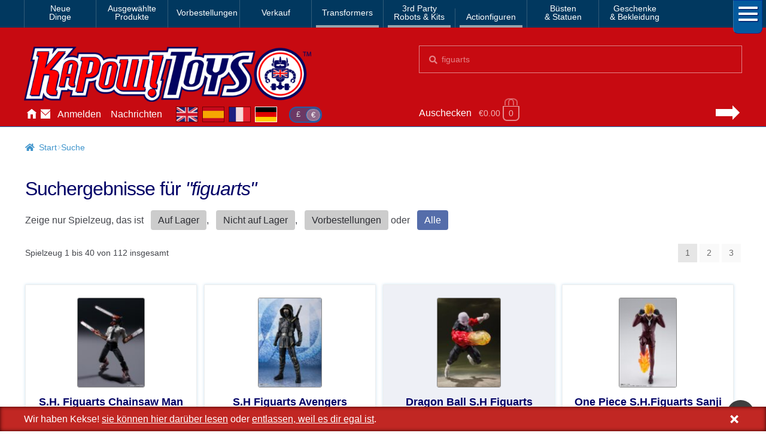

--- FILE ---
content_type: text/html; charset=UTF-8
request_url: https://www.kapowtoys.de/search.html?q=figuarts
body_size: 10573
content:
<!doctype html>
<html lang="de">
<head>
<meta charset="UTF-8">
<meta name="viewport" content="width=device-width, initial-scale=1, maximum-scale=2.0">
<link rel="search" type="application/opensearchdescription+xml" title="Kapow Toys" href="/search.xml" />
<meta name="theme-color" content="#c70a11">
<meta name="theme-color" content="rgb(199,10,17)">
<title>Search &#8211; Kapow Toys</title>
<meta name='robots' content='max-image-preview:large' />
<style id='wp-img-auto-sizes-contain-inline-css'>
img:is([sizes=auto i],[sizes^="auto," i]){contain-intrinsic-size:3000px 1500px}
/*# sourceURL=wp-img-auto-sizes-contain-inline-css */
</style>
<style id='classic-theme-styles-inline-css'>
/*! This file is auto-generated */
.wp-block-button__link{color:#fff;background-color:#32373c;border-radius:9999px;box-shadow:none;text-decoration:none;padding:calc(.667em + 2px) calc(1.333em + 2px);font-size:1.125em}.wp-block-file__button{background:#32373c;color:#fff;text-decoration:none}
/*# sourceURL=/wp-includes/css/classic-themes.min.css */
</style>
<link rel='stylesheet' id='wc-deposits-frontend-css' href='https://www.kapowtoys.de/wp-content/plugins/woocommerce-deposits/build/frontend.css?ver=f48c3' media='all' />
<link rel='stylesheet' id='storefront-style-css' href='https://www.kapowtoys.de/wp-content/themes/storefront/style.css?ver=edd41' media='all' />
<link rel='stylesheet' id='storefront-icons-css' href='https://www.kapowtoys.de/wp-content/themes/storefront/assets/css/base/icons.css?ver=edd41' media='all' />
<link rel='stylesheet' id='storefront-woocommerce-style-css' href='https://www.kapowtoys.de/wp-content/themes/storefront/assets/css/woocommerce/woocommerce.css?ver=edd41' media='all' />
<link rel='stylesheet' id='storefront-woocommerce-deposits-style-css' href='https://www.kapowtoys.de/wp-content/themes/storefront/assets/css/woocommerce/extensions/deposits.css?ver=edd41' media='all' />
<link rel='stylesheet' id='kapow-css' href='https://www.kapowtoys.de/wp-content/themes/kapow/style.min.css?ver=xvw' media='all' />
<script id="woocommerce-google-analytics-integration-gtag-js-after">
/* Google Analytics for WooCommerce (gtag.js) */
					window.dataLayer = window.dataLayer || [];
					function gtag(){dataLayer.push(arguments);}
					// Set up default consent state.
					for ( const mode of [{"analytics_storage":"granted","ad_storage":"denied","ad_user_data":"denied","ad_personalization":"denied","region":["AT","BE","BG","HR","CY","CZ","DK","EE","FI","FR","DE","GR","HU","IS","IE","IT","LV","LI","LT","LU","MT","NL","NO","PL","PT","RO","SK","SI","ES","SE","GB","CH"]}] || [] ) {
						gtag( "consent", "default", { "wait_for_update": 500, ...mode } );
					}
					gtag("js", new Date());
					gtag("set", "developer_id.dOGY3NW", true);
					gtag("config", "G-NHFJH7EFTM", {"track_404":true,"allow_google_signals":false,"logged_in":false,"linker":{"domains":["www.kapowtoys.fr","www.kapowtoys.de","www.kapowtoys.es","www.kapowtoys.co.uk"],"allow_incoming":true},"custom_map":{"dimension1":"logged_in"},"cookie_flags":"SameSite=None;Secure","clientId":"813a36d77ea9741506ba1ee7de53ba4ecf87bcfc","userId":"813a36d77ea9741506ba1ee7de53ba4ecf87bcfc"});
//# sourceURL=woocommerce-google-analytics-integration-gtag-js-after
</script>
<script src="https://www.kapowtoys.de/wp-includes/js/jquery/jquery.min.js?ver=faa97" id="jquery-core-js"></script>
<script src="https://www.kapowtoys.de/wp-content/plugins/woocommerce/assets/js/jquery-blockui/jquery.blockUI.min.js?ver=23802-wc.10.4.3" id="wc-jquery-blockui-js" defer data-wp-strategy="defer"></script>
<script id="wc-add-to-cart-js-extra">
var wc_add_to_cart_params = {"ajax_url":"/wp-admin/admin-ajax.php","wc_ajax_url":"/?wc-ajax=%%endpoint%%","i18n_view_cart":"Warenkorb anzeigen","cart_url":"https://www.kapowtoys.de/cart.html","is_cart":"","cart_redirect_after_add":"yes"};
//# sourceURL=wc-add-to-cart-js-extra
</script>
<script src="https://www.kapowtoys.de/wp-content/plugins/woocommerce/assets/js/frontend/add-to-cart.min.js?ver=8bec1" id="wc-add-to-cart-js" defer data-wp-strategy="defer"></script>
<script src="https://www.kapowtoys.de/wp-content/plugins/woocommerce/assets/js/js-cookie/js.cookie.min.js?ver=ac6a0-wc.10.4.3" id="wc-js-cookie-js" defer data-wp-strategy="defer"></script>
<script id="woocommerce-js-extra">
var woocommerce_params = {"ajax_url":"/wp-admin/admin-ajax.php","wc_ajax_url":"/?wc-ajax=%%endpoint%%","i18n_password_show":"Passwort anzeigen","i18n_password_hide":"Passwort ausblenden"};
//# sourceURL=woocommerce-js-extra
</script>
<script src="https://www.kapowtoys.de/wp-content/plugins/woocommerce/assets/js/frontend/woocommerce.min.js?ver=8bec1" id="woocommerce-js" defer data-wp-strategy="defer"></script>
<script id="wc-cart-fragments-js-extra">
var wc_cart_fragments_params = {"ajax_url":"/wp-admin/admin-ajax.php","wc_ajax_url":"/?wc-ajax=%%endpoint%%","cart_hash_key":"wc_cart_hash_ff8e14bd0b9ed5fe0de5047e374059f6","fragment_name":"wc_fragments_ff8e14bd0b9ed5fe0de5047e374059f6","request_timeout":"5000"};
//# sourceURL=wc-cart-fragments-js-extra
</script>
<script src="https://www.kapowtoys.de/wp-content/plugins/woocommerce/assets/js/frontend/cart-fragments.min.js?ver=8bec1" id="wc-cart-fragments-js" defer data-wp-strategy="defer"></script>
<link rel="alternate" href="https://www.kapowtoys.co.uk/search.html" hreflang="en-GB" />
<link rel="alternate" href="https://www.kapowtoys.co.uk/search.html" hreflang="x-default" />
<link rel="alternate" href="https://www.kapowtoys.fr/search.html" hreflang="fr" />
<link rel="alternate" href="https://www.kapowtoys.es/search.html" hreflang="es" />
<link rel="alternate" href="https://www.kapowtoys.de/search.html" hreflang="de" />
	<noscript><style>.woocommerce-product-gallery{ opacity: 1 !important; }</style></noscript>
	<style id='global-styles-inline-css'>
:root{--wp--preset--aspect-ratio--square: 1;--wp--preset--aspect-ratio--4-3: 4/3;--wp--preset--aspect-ratio--3-4: 3/4;--wp--preset--aspect-ratio--3-2: 3/2;--wp--preset--aspect-ratio--2-3: 2/3;--wp--preset--aspect-ratio--16-9: 16/9;--wp--preset--aspect-ratio--9-16: 9/16;--wp--preset--color--black: #000000;--wp--preset--color--cyan-bluish-gray: #abb8c3;--wp--preset--color--white: #ffffff;--wp--preset--color--pale-pink: #f78da7;--wp--preset--color--vivid-red: #cf2e2e;--wp--preset--color--luminous-vivid-orange: #ff6900;--wp--preset--color--luminous-vivid-amber: #fcb900;--wp--preset--color--light-green-cyan: #7bdcb5;--wp--preset--color--vivid-green-cyan: #00d084;--wp--preset--color--pale-cyan-blue: #8ed1fc;--wp--preset--color--vivid-cyan-blue: #0693e3;--wp--preset--color--vivid-purple: #9b51e0;--wp--preset--gradient--vivid-cyan-blue-to-vivid-purple: linear-gradient(135deg,rgb(6,147,227) 0%,rgb(155,81,224) 100%);--wp--preset--gradient--light-green-cyan-to-vivid-green-cyan: linear-gradient(135deg,rgb(122,220,180) 0%,rgb(0,208,130) 100%);--wp--preset--gradient--luminous-vivid-amber-to-luminous-vivid-orange: linear-gradient(135deg,rgb(252,185,0) 0%,rgb(255,105,0) 100%);--wp--preset--gradient--luminous-vivid-orange-to-vivid-red: linear-gradient(135deg,rgb(255,105,0) 0%,rgb(207,46,46) 100%);--wp--preset--gradient--very-light-gray-to-cyan-bluish-gray: linear-gradient(135deg,rgb(238,238,238) 0%,rgb(169,184,195) 100%);--wp--preset--gradient--cool-to-warm-spectrum: linear-gradient(135deg,rgb(74,234,220) 0%,rgb(151,120,209) 20%,rgb(207,42,186) 40%,rgb(238,44,130) 60%,rgb(251,105,98) 80%,rgb(254,248,76) 100%);--wp--preset--gradient--blush-light-purple: linear-gradient(135deg,rgb(255,206,236) 0%,rgb(152,150,240) 100%);--wp--preset--gradient--blush-bordeaux: linear-gradient(135deg,rgb(254,205,165) 0%,rgb(254,45,45) 50%,rgb(107,0,62) 100%);--wp--preset--gradient--luminous-dusk: linear-gradient(135deg,rgb(255,203,112) 0%,rgb(199,81,192) 50%,rgb(65,88,208) 100%);--wp--preset--gradient--pale-ocean: linear-gradient(135deg,rgb(255,245,203) 0%,rgb(182,227,212) 50%,rgb(51,167,181) 100%);--wp--preset--gradient--electric-grass: linear-gradient(135deg,rgb(202,248,128) 0%,rgb(113,206,126) 100%);--wp--preset--gradient--midnight: linear-gradient(135deg,rgb(2,3,129) 0%,rgb(40,116,252) 100%);--wp--preset--font-size--small: 14px;--wp--preset--font-size--medium: 23px;--wp--preset--font-size--large: 26px;--wp--preset--font-size--x-large: 42px;--wp--preset--font-size--normal: 16px;--wp--preset--font-size--huge: 37px;--wp--preset--spacing--20: 0.44rem;--wp--preset--spacing--30: 0.67rem;--wp--preset--spacing--40: 1rem;--wp--preset--spacing--50: 1.5rem;--wp--preset--spacing--60: 2.25rem;--wp--preset--spacing--70: 3.38rem;--wp--preset--spacing--80: 5.06rem;--wp--preset--shadow--natural: 6px 6px 9px rgba(0, 0, 0, 0.2);--wp--preset--shadow--deep: 12px 12px 50px rgba(0, 0, 0, 0.4);--wp--preset--shadow--sharp: 6px 6px 0px rgba(0, 0, 0, 0.2);--wp--preset--shadow--outlined: 6px 6px 0px -3px rgb(255, 255, 255), 6px 6px rgb(0, 0, 0);--wp--preset--shadow--crisp: 6px 6px 0px rgb(0, 0, 0);}:root :where(.is-layout-flow) > :first-child{margin-block-start: 0;}:root :where(.is-layout-flow) > :last-child{margin-block-end: 0;}:root :where(.is-layout-flow) > *{margin-block-start: 24px;margin-block-end: 0;}:root :where(.is-layout-constrained) > :first-child{margin-block-start: 0;}:root :where(.is-layout-constrained) > :last-child{margin-block-end: 0;}:root :where(.is-layout-constrained) > *{margin-block-start: 24px;margin-block-end: 0;}:root :where(.is-layout-flex){gap: 24px;}:root :where(.is-layout-grid){gap: 24px;}body .is-layout-flex{display: flex;}.is-layout-flex{flex-wrap: wrap;align-items: center;}.is-layout-flex > :is(*, div){margin: 0;}body .is-layout-grid{display: grid;}.is-layout-grid > :is(*, div){margin: 0;}.has-black-color{color: var(--wp--preset--color--black) !important;}.has-cyan-bluish-gray-color{color: var(--wp--preset--color--cyan-bluish-gray) !important;}.has-white-color{color: var(--wp--preset--color--white) !important;}.has-pale-pink-color{color: var(--wp--preset--color--pale-pink) !important;}.has-vivid-red-color{color: var(--wp--preset--color--vivid-red) !important;}.has-luminous-vivid-orange-color{color: var(--wp--preset--color--luminous-vivid-orange) !important;}.has-luminous-vivid-amber-color{color: var(--wp--preset--color--luminous-vivid-amber) !important;}.has-light-green-cyan-color{color: var(--wp--preset--color--light-green-cyan) !important;}.has-vivid-green-cyan-color{color: var(--wp--preset--color--vivid-green-cyan) !important;}.has-pale-cyan-blue-color{color: var(--wp--preset--color--pale-cyan-blue) !important;}.has-vivid-cyan-blue-color{color: var(--wp--preset--color--vivid-cyan-blue) !important;}.has-vivid-purple-color{color: var(--wp--preset--color--vivid-purple) !important;}.has-black-background-color{background-color: var(--wp--preset--color--black) !important;}.has-cyan-bluish-gray-background-color{background-color: var(--wp--preset--color--cyan-bluish-gray) !important;}.has-white-background-color{background-color: var(--wp--preset--color--white) !important;}.has-pale-pink-background-color{background-color: var(--wp--preset--color--pale-pink) !important;}.has-vivid-red-background-color{background-color: var(--wp--preset--color--vivid-red) !important;}.has-luminous-vivid-orange-background-color{background-color: var(--wp--preset--color--luminous-vivid-orange) !important;}.has-luminous-vivid-amber-background-color{background-color: var(--wp--preset--color--luminous-vivid-amber) !important;}.has-light-green-cyan-background-color{background-color: var(--wp--preset--color--light-green-cyan) !important;}.has-vivid-green-cyan-background-color{background-color: var(--wp--preset--color--vivid-green-cyan) !important;}.has-pale-cyan-blue-background-color{background-color: var(--wp--preset--color--pale-cyan-blue) !important;}.has-vivid-cyan-blue-background-color{background-color: var(--wp--preset--color--vivid-cyan-blue) !important;}.has-vivid-purple-background-color{background-color: var(--wp--preset--color--vivid-purple) !important;}.has-black-border-color{border-color: var(--wp--preset--color--black) !important;}.has-cyan-bluish-gray-border-color{border-color: var(--wp--preset--color--cyan-bluish-gray) !important;}.has-white-border-color{border-color: var(--wp--preset--color--white) !important;}.has-pale-pink-border-color{border-color: var(--wp--preset--color--pale-pink) !important;}.has-vivid-red-border-color{border-color: var(--wp--preset--color--vivid-red) !important;}.has-luminous-vivid-orange-border-color{border-color: var(--wp--preset--color--luminous-vivid-orange) !important;}.has-luminous-vivid-amber-border-color{border-color: var(--wp--preset--color--luminous-vivid-amber) !important;}.has-light-green-cyan-border-color{border-color: var(--wp--preset--color--light-green-cyan) !important;}.has-vivid-green-cyan-border-color{border-color: var(--wp--preset--color--vivid-green-cyan) !important;}.has-pale-cyan-blue-border-color{border-color: var(--wp--preset--color--pale-cyan-blue) !important;}.has-vivid-cyan-blue-border-color{border-color: var(--wp--preset--color--vivid-cyan-blue) !important;}.has-vivid-purple-border-color{border-color: var(--wp--preset--color--vivid-purple) !important;}.has-vivid-cyan-blue-to-vivid-purple-gradient-background{background: var(--wp--preset--gradient--vivid-cyan-blue-to-vivid-purple) !important;}.has-light-green-cyan-to-vivid-green-cyan-gradient-background{background: var(--wp--preset--gradient--light-green-cyan-to-vivid-green-cyan) !important;}.has-luminous-vivid-amber-to-luminous-vivid-orange-gradient-background{background: var(--wp--preset--gradient--luminous-vivid-amber-to-luminous-vivid-orange) !important;}.has-luminous-vivid-orange-to-vivid-red-gradient-background{background: var(--wp--preset--gradient--luminous-vivid-orange-to-vivid-red) !important;}.has-very-light-gray-to-cyan-bluish-gray-gradient-background{background: var(--wp--preset--gradient--very-light-gray-to-cyan-bluish-gray) !important;}.has-cool-to-warm-spectrum-gradient-background{background: var(--wp--preset--gradient--cool-to-warm-spectrum) !important;}.has-blush-light-purple-gradient-background{background: var(--wp--preset--gradient--blush-light-purple) !important;}.has-blush-bordeaux-gradient-background{background: var(--wp--preset--gradient--blush-bordeaux) !important;}.has-luminous-dusk-gradient-background{background: var(--wp--preset--gradient--luminous-dusk) !important;}.has-pale-ocean-gradient-background{background: var(--wp--preset--gradient--pale-ocean) !important;}.has-electric-grass-gradient-background{background: var(--wp--preset--gradient--electric-grass) !important;}.has-midnight-gradient-background{background: var(--wp--preset--gradient--midnight) !important;}.has-small-font-size{font-size: var(--wp--preset--font-size--small) !important;}.has-medium-font-size{font-size: var(--wp--preset--font-size--medium) !important;}.has-large-font-size{font-size: var(--wp--preset--font-size--large) !important;}.has-x-large-font-size{font-size: var(--wp--preset--font-size--x-large) !important;}
/*# sourceURL=global-styles-inline-css */
</style>
</head>
<body class="wp-singular page-template page-template-page-search page-template-page-search-php page page-id-6 wp-embed-responsive wp-theme-storefront wp-child-theme-kapow theme-storefront multiple-domain-www-kapowtoys-de woocommerce-no-js storefront-full-width-content storefront-secondary-navigation storefront-align-wide right-sidebar woocommerce-active">

<div id="page" class="hfeed site">
	
		<nav class="category-navigation" role="navigation" aria-label="Secondary Navigation">

			<ul class="menu">
			<li class="">
				<a class="" href="/category/new-arrival.html">Neue<br/>Dinge</a>
			</li><li class="">
				<a class="" href="/category/featured-homepage-products.html">Ausgewählte<br/>Produkte</a>
			</li><li class="single">
				<a class="single" href="/category/preorders.html">Vorbestellungen</a>
			</li><li class="single">
				<a class="single" href="/category/sale.html">Verkauf</a>
			</li><li class="single children 1467">
				<a class="single children 1467" href="/category/transformers.html">Transformers</a>
			</li><li class="children 796">
				<a class="children 796" href="/category/3rd-party-transformers.html">3rd Party<br/>Robots & Kits</a>
			</li><li class="children 799">
				<a class="children 799" href="/category/bandai-japan.html">Actionfiguren</a>
			</li><li class="">
				<a class="" href="/category/busts-statues.html">Büsten<br/>& Statuen</a>
			</li><li class="">
				<a class="" href="/category/gifts-apparel.html">Geschenke<br/>& Bekleidung</a>
			</li>
				<li class="hamburger">
					<span></span>
					<span></span>
					<span></span>
				</li>
			</ul>
			<div class="all-category"></div>
		</nav><!-- #site-navigation -->
	<header id="masthead" class="site-header" role="banner" style="">
		<div class="container">
			<div class="logo">
				<a href="/"><img src="/static/img/kapow-logo.png" alt="Kapow Toys!" width="600px" height="116px"></a>
			</div>
		<div class="site-search">
		<div class="widget woocommerce widget_product_search" itemscope itemtype="http://schema.org/WebSite">
			<link itemprop="url" href="https://www.kapowtoys.de/"/>
			<form itemprop="potentialAction" itemscope itemtype="http://schema.org/SearchAction"
				role="search" method="get" class="woocommerce-product-search" action="/search.html" autocomplete="off" >
				<meta itemprop="target" content="https://www.kapowtoys.de/search.html?q={q}"/>
				<label class="screen-reader-text" for="product-search-field">Suchen nach:</label>
				<input itemprop="query-input" type="search" id="product-search-field" class="search-field" placeholder="Produktsuche&hellip;" value="figuarts" name="q" />
				<button type="submit" value="Search">Suche</button>
				<!-- <input type="hidden" name="post_type" value="product" /> -->
			</form>
		</div>
	</div><div class="localisation"><ul id="menu-main" class="menu">
			<li>
				<a class="" href="https://www.kapowtoys.de/" title="Home">Hause</a>
			</li>
			<li>
				<a class="contact" href="https://www.kapowtoys.de/contact.html" title="Contact">Kontaktieren Sie uns</a>
			</li>
			<li>
				<a class="" href="https://www.kapowtoys.de/my-account.html" title="Account">Anmelden</a>
			</li>
			<li>
				<a class="" href="https://www.kapowtoys.de/news.html" title="News">Nachrichten</a>
			</li></ul><div class="switcher">
		<ul class="currency">
			<li><a href="/wp-json/kapow/v1/switch/currency/GBP">£</a></li><li class="current">€</li>
		</ul>
		<div class="language">
			<a class="en" href="https://www.kapowtoys.co.uk#__URL__"><span>en</span></a><a class="es" href="https://www.kapowtoys.es#__URL__"><span>es</span></a><a class="fr" href="https://www.kapowtoys.fr#__URL__"><span>fr</span></a><a class="de current" href="https://www.kapowtoys.de#__URL__"><span>de</span></a>
		</div>
	</div></div>	<ul id="site-header-cart" class="site-header-cart menu">
		<li class="">
			<a class="cart-link" href="https://www.kapowtoys.de/cart.html" title="Deinen Warenkorb anzeigen">
		<span class="c">Auschecken</span>
		<span class="cart-contents" id="mini-cart-count">
			<span class="count" style="opacity:.1">€0.00 <span class="b">0 Artikel</span></span>
		</span>
		<span class="arrow"></span></a>		</li>
		<li>
			<div class="widget woocommerce widget_shopping_cart"><div class="widget_shopping_cart_content"></div></div>		</li>
	</ul>
				</div>
			</header><!-- #masthead -->

	


	<div class="storefront-breadcrumb"><div class="col-full"><nav class="woocommerce-breadcrumb" aria-label="Brotkrümelnavigation"><a href="https://www.kapowtoys.de">Start</a><span class="breadcrumb-separator"> / </span>Suche</nav></div></div>
	<div id="content" class="site-content" tabindex="-1">
		<div class="col-full">

		<div class="woocommerce"></div>
	<div id="primary" class="content-area">
		<main id="main" class="site-main" role="main">

							<article class="page type-page status-publish hentry">
					<header class="entry-header">
						<h1 class="entry-title">Suchergebnisse für <i>"figuarts"</i></h1>
						
								<p>Zeige nur Spielzeug, das ist
									<a class="stock-type" id="inStock" href="/search.html?q=figuarts&stock=inStock">Auf Lager</a>,
									<a class="stock-type" id="outOfStock" href="search.html?q=figuarts&stock=outOfStock">Nicht auf Lager</a>,
									<a class="stock-type" id="preOrder" href="search.html?q=figuarts&stock=preOrder">Vorbestellungen</a>
									oder
									<a class="stock-type current" id="all" href="?q=figuarts">Alle</a>
								</p>					</header><!-- .entry-header -->
					<div class="entry-content">
						<!-- <p><small>112 results in 9 milliseconds then rendered/transferred in 0.17 seconds.</small></p> -->
				<div class="storefront-sorting">
					<div class="woocommerce-notices-wrapper"></div>
					<p class="woocommerce-result-count">
						Spielzeug 1 bis 40 von 112 insgesamt</p>
						<nav class="woocommerce-pagination">
							<ul class="page-numbers"><li><a class="page-numbers current" href="/search.html?q=figuarts&stock=&bladzijde=0">1</a></li>
<li><a class="page-numbers" href="/search.html?q=figuarts&stock=&bladzijde=1">2</a></li>
<li><a class="page-numbers" href="/search.html?q=figuarts&stock=&bladzijde=2">3</a></li>

					</ul>
				</nav>
			</div>
<ul class="products columns-4">
				<li class="product">
				<!-- 6.8029637 -->
				<a href="/product/s-h-figuarts-chainsaw-man.html"
					class="">
					
					<img data-src="https://www.kapowtoys.co.uk/uploads/2022/11/chain2-112x150.jpg" alt="S.H. Figuarts Chainsaw Man"/>
					<h2>S.H. Figuarts Chainsaw Man</h2>
					
					<span class="price">
						<ins>60.52 €</ins>
					</span>
				</a>
				<a href="/product/s-h-figuarts-chainsaw-man.html"
					class="button outofstock add_to_cart_button ajax_add_to_cart"
					data-quantity="1"
					data-product_id="71137"
					data-product_sku=""
					aria-label="S.H. Figuarts Chainsaw Man"
					rel="nofollow">
					AUSVERKAUFT

				</a>
				</li>
				<li class="product">
				<!-- 6.5861325 -->
				<a href="/product/s-h-figuarts-avengers-endgame-ronin.html"
					class="">
					
					<img data-src="https://www.kapowtoys.co.uk/uploads/2019/12/s-l1600_95_-107x150.jpg" alt="S.H Figuarts Avengers Endgame Ronin"/>
					<h2>S.H Figuarts Avengers Endgame Ronin</h2>
					
					<span class="price">
						<ins>78.74 €</ins>
					</span>
				</a>
				<a href="/product/s-h-figuarts-avengers-endgame-ronin.html"
					class="button instock add_to_cart_button ajax_add_to_cart"
					data-quantity="1"
					data-product_id="22903"
					data-product_sku=""
					aria-label="S.H Figuarts Avengers Endgame Ronin"
					rel="nofollow">
					IN DEN WARENKORB

				</a>
				</li>
				<li class="product">
				<!-- 6.5404882 -->
				<a href="/product/dragon-ball-s-h-figuarts-jiren-action-figure.html"
					class="">
					
					<img data-src="https://www.kapowtoys.co.uk/uploads/2019/07/sh-figuarts-jiren-3-106x150.jpg" alt="Dragon Ball S.H Figuarts Jiren Action Figure"/>
					<h2>Dragon Ball S.H Figuarts Jiren Action Figure</h2>
					
					<span class="price">
						<ins>84.8 €</ins>
					</span>
				</a>
				<a href="/product/dragon-ball-s-h-figuarts-jiren-action-figure.html"
					class="button outofstock add_to_cart_button ajax_add_to_cart"
					data-quantity="1"
					data-product_id="21429"
					data-product_sku=""
					aria-label="Dragon Ball S.H Figuarts Jiren Action Figure"
					rel="nofollow">
					AUSVERKAUFT

				</a>
				</li>
				<li class="product">
				<!-- 6.344552 -->
				<a href="/product/88155.html"
					class="">
					
					<img data-src="https://www.kapowtoys.co.uk/uploads/2023/03/S.H.Figuarts-One-Piece-Sanji-Ride-5-97x150.jpeg" alt="One Piece S.H.Figuarts Sanji Ride SHF Action Figure"/>
					<h2>One Piece S.H.Figuarts Sanji Ride SHF Action Figure</h2>
					
					<span class="price">
						<ins>72.68 €</ins>
					</span>
				</a>
				<a href="/product/88155.html"
					class="button outofstock add_to_cart_button ajax_add_to_cart"
					data-quantity="1"
					data-product_id="88155"
					data-product_sku=""
					aria-label="One Piece S.H.Figuarts Sanji Ride SHF Action Figure"
					rel="nofollow">
					AUSVERKAUFT

				</a>
				</li>
				<li class="product">
				<!-- 6.2106457 -->
				<a href="/product/dragonball-s-h-figuarts-lunch-action-figure-2.html"
					class="">
					
					<img data-src="https://www.kapowtoys.co.uk/uploads/2021/02/launh3-106x150.jpg" alt="Dragonball S.H. Figuarts Lunch Action Figure"/>
					<h2>Dragonball S.H. Figuarts Lunch Action Figure</h2>
					
				<span class="price">
					<del>78.69 €</del>
					<ins>72.64 €</ins>
				</span>
				</a>
				<a href="/product/dragonball-s-h-figuarts-lunch-action-figure-2.html"
					class="button outofstock add_to_cart_button ajax_add_to_cart"
					data-quantity="1"
					data-product_id="259628"
					data-product_sku=""
					aria-label="Dragonball S.H. Figuarts Lunch Action Figure"
					rel="nofollow">
					AUSVERKAUFT

				</a>
				</li>
				<li class="product">
				<!-- 6.1999345 -->
				<a href="/product/s-h-figuarts-digimon-angewomon.html"
					class="">
					
					<img data-src="https://www.kapowtoys.co.uk/uploads/2022/10/digi1-150x150.jpeg" alt="S.H. Figuarts Digimon Angewomon"/>
					<h2>S.H. Figuarts Digimon Angewomon</h2>
					
					<span class="price">
						<ins>96.87 €</ins>
					</span>
				</a>
				<a href="/product/s-h-figuarts-digimon-angewomon.html"
					class="button preOrder add_to_cart_button ajax_add_to_cart"
					data-quantity="1"
					data-product_id="66379"
					data-product_sku=""
					aria-label="S.H. Figuarts Digimon Angewomon"
					rel="nofollow">
					VORBESTELLUNGEN

				</a>
				</li>
				<li class="product">
				<!-- 6.1914515 -->
				<a href="/product/s-h-figuarts-one-piece-luffy-romance-dawn.html"
					class="">
					
					<img data-src="https://www.kapowtoys.co.uk/uploads/2024/03/SHF-One-Piece-Luffy-Romance-Dawn-1-112x150.jpg" alt="S.H. Figuarts One Piece Luffy ( Romance Dawn )"/>
					<h2>S.H. Figuarts One Piece Luffy ( Romance Dawn )</h2>
					
					<span class="price">
						<ins>48.45 €</ins>
					</span>
				</a>
				<a href="/product/s-h-figuarts-one-piece-luffy-romance-dawn.html"
					class="button outofstock add_to_cart_button ajax_add_to_cart"
					data-quantity="1"
					data-product_id="150741"
					data-product_sku=""
					aria-label="S.H. Figuarts One Piece Luffy ( Romance Dawn )"
					rel="nofollow">
					AUSVERKAUFT

				</a>
				</li>
				<li class="product">
				<!-- 6.1600137 -->
				<a href="/product/avengers-s-h-figuarts-action-figure-hulk-avengers-assemble-edition-20-cm.html"
					class="">
					
					<img data-src="https://www.kapowtoys.co.uk/uploads/2020/12/shhulk1-107x150.jpg" alt="Avengers S.H. Figuarts Action Figure Hulk (Avengers Assemble Edition)"/>
					<h2>Avengers S.H. Figuarts Action Figure Hulk (Avengers Assemble Edition)</h2>
					
					<span class="price">
						<ins>121.15 €</ins>
					</span>
				</a>
				<a href="/product/avengers-s-h-figuarts-action-figure-hulk-avengers-assemble-edition-20-cm.html"
					class="button outofstock add_to_cart_button ajax_add_to_cart"
					data-quantity="1"
					data-product_id="27042"
					data-product_sku=""
					aria-label="Avengers S.H. Figuarts Action Figure Hulk (Avengers Assemble Edition)"
					rel="nofollow">
					AUSVERKAUFT

				</a>
				</li>
				<li class="product">
				<!-- 6.1600137 -->
				<a href="/product/sailor-moon-s-h-figuarts-pretty-guardian-sailor-moon-eternal.html"
					class="">
					
					<img data-src="https://www.kapowtoys.co.uk/uploads/2022/10/eternals4-106x150.jpeg" alt="Sailor Moon S.H Figuarts Pretty Guardian Sailor Moon Eternal"/>
					<h2>Sailor Moon S.H Figuarts Pretty Guardian Sailor Moon Eternal</h2>
					
					<span class="price">
						<ins>54.46 €</ins>
					</span>
				</a>
				<a href="/product/sailor-moon-s-h-figuarts-pretty-guardian-sailor-moon-eternal.html"
					class="button outofstock add_to_cart_button ajax_add_to_cart"
					data-quantity="1"
					data-product_id="63499"
					data-product_sku=""
					aria-label="Sailor Moon S.H Figuarts Pretty Guardian Sailor Moon Eternal"
					rel="nofollow">
					AUSVERKAUFT

				</a>
				</li>
				<li class="product">
				<!-- 6.1600137 -->
				<a href="/product/s-h-figuarts-thor-love-and-thunder-thor-action-figure.html"
					class="">
					
					<img data-src="https://www.kapowtoys.co.uk/uploads/2022/02/shlovethor4-112x150.jpeg" alt="S.H. Figuarts Thor Love and Thunder Thor Action Figure"/>
					<h2>S.H. Figuarts Thor Love and Thunder Thor Action Figure</h2>
					
					<span class="price">
						<ins>76.27 €</ins>
					</span>
				</a>
				<a href="/product/s-h-figuarts-thor-love-and-thunder-thor-action-figure.html"
					class="button instock add_to_cart_button ajax_add_to_cart"
					data-quantity="1"
					data-product_id="31408"
					data-product_sku=""
					aria-label="S.H. Figuarts Thor Love and Thunder Thor Action Figure"
					rel="nofollow">
					IN DEN WARENKORB

				</a>
				</li>
				<li class="product">
				<!-- 6.1600137 -->
				<a href="/product/dragon-ball-z-s-h-figuarts-android-18-shf-action-figure.html"
					class="">
					
					<img data-src="https://www.kapowtoys.co.uk/uploads/2023/03/S.H.Figuarts-Android-18-2-150x150.jpeg" alt="Dragon Ball Z S.H.Figuarts Android 19 SHF Action Figure"/>
					<h2>Dragon Ball Z S.H.Figuarts Android 19 SHF Action Figure</h2>
					
					<span class="price">
						<ins>66.58 €</ins>
					</span>
				</a>
				<a href="/product/dragon-ball-z-s-h-figuarts-android-18-shf-action-figure.html"
					class="button outofstock add_to_cart_button ajax_add_to_cart"
					data-quantity="1"
					data-product_id="91935"
					data-product_sku=""
					aria-label="Dragon Ball Z S.H.Figuarts Android 19 SHF Action Figure"
					rel="nofollow">
					AUSVERKAUFT

				</a>
				</li>
				<li class="product">
				<!-- 6.1600137 -->
				<a href="/product/the-suicide-squad-harley-quinn-s-h-figuarts-action-figure.html"
					class="">
					
					<img data-src="https://www.kapowtoys.co.uk/uploads/2021/06/shharley3-107x150.jpeg" alt="The Suicide Squad Harley Quinn S.H Figuarts Action Figure"/>
					<h2>The Suicide Squad Harley Quinn S.H Figuarts Action Figure</h2>
					
					<span class="price">
						<ins>59.31 €</ins>
					</span>
				</a>
				<a href="/product/the-suicide-squad-harley-quinn-s-h-figuarts-action-figure.html"
					class="button outofstock add_to_cart_button ajax_add_to_cart"
					data-quantity="1"
					data-product_id="28911"
					data-product_sku=""
					aria-label="The Suicide Squad Harley Quinn S.H Figuarts Action Figure"
					rel="nofollow">
					AUSVERKAUFT

				</a>
				</li>
				<li class="product">
				<!-- 6.0940847 -->
				<a href="/product/dragon-ball-s-h-figuarts-super-saiyan-goku.html"
					class="">
					
					<img data-src="https://www.kapowtoys.co.uk/uploads/2019/02/super-saiyan-goku-1-106x150.jpg" alt="Dragon Ball S.H. Figuarts Super Saiyan Goku"/>
					<h2>Dragon Ball S.H. Figuarts Super Saiyan Goku</h2>
					
					<span class="price">
						<ins>42.39 €</ins>
					</span>
				</a>
				<a href="/product/dragon-ball-s-h-figuarts-super-saiyan-goku.html"
					class="button outofstock add_to_cart_button ajax_add_to_cart"
					data-quantity="1"
					data-product_id="19686"
					data-product_sku=""
					aria-label="Dragon Ball S.H. Figuarts Super Saiyan Goku"
					rel="nofollow">
					AUSVERKAUFT

				</a>
				</li>
				<li class="product">
				<!-- 6.0940847 -->
				<a href="/product/dragonball-z-s-h-figuarts-raditz-action-figure.html"
					class="">
					
					<img data-src="https://www.kapowtoys.co.uk/uploads/2020/10/raditz-2-106x150.jpg" alt="Dragonball Z S.H. Figuarts Raditz Action Figure"/>
					<h2>Dragonball Z S.H. Figuarts Raditz Action Figure</h2>
					
					<span class="price">
						<ins>96.87 €</ins>
					</span>
				</a>
				<a href="/product/dragonball-z-s-h-figuarts-raditz-action-figure.html"
					class="button outofstock add_to_cart_button ajax_add_to_cart"
					data-quantity="1"
					data-product_id="26551"
					data-product_sku=""
					aria-label="Dragonball Z S.H. Figuarts Raditz Action Figure"
					rel="nofollow">
					AUSVERKAUFT

				</a>
				</li>
				<li class="product">
				<!-- 6.0225806 -->
				<a href="/product/bleach-s-h-figuarts-renji-abarai-shf-action-figure.html"
					class="">
					
					<img data-src="https://www.kapowtoys.co.uk/uploads/2023/03/S.H.Figuarts-BLEACH-RENJI-ABARAI-7-97x150.jpeg" alt="Bleach S.H.Figuarts Renji Abarai SHF Action Figure"/>
					<h2>Bleach S.H.Figuarts Renji Abarai SHF Action Figure</h2>
					
					<span class="price">
						<ins>72.64 €</ins>
					</span>
				</a>
				<a href="/product/bleach-s-h-figuarts-renji-abarai-shf-action-figure.html"
					class="button instock add_to_cart_button ajax_add_to_cart"
					data-quantity="1"
					data-product_id="88121"
					data-product_sku=""
					aria-label="Bleach S.H.Figuarts Renji Abarai SHF Action Figure"
					rel="nofollow">
					IN DEN WARENKORB

				</a>
				</li>
				<li class="product">
				<!-- 6.0113335 -->
				<a href="/product/one-piece-s-h-figuarts-monkey-d-luffy-shf-action-figure.html"
					class="">
					
					<img data-src="https://www.kapowtoys.co.uk/uploads/2023/03/S.H.Figuarts-One-Piece-D-Luffy-6-1-101x150.jpeg" alt="One Piece S.H.Figuarts Monkey D.Luffy SHF Action Figure"/>
					<h2>One Piece S.H.Figuarts Monkey D.Luffy SHF Action Figure</h2>
					
					<span class="price">
						<ins>39.92 €</ins>
					</span>
				</a>
				<a href="/product/one-piece-s-h-figuarts-monkey-d-luffy-shf-action-figure.html"
					class="button preOrder add_to_cart_button ajax_add_to_cart"
					data-quantity="1"
					data-product_id="88137"
					data-product_sku=""
					aria-label="One Piece S.H.Figuarts Monkey D.Luffy SHF Action Figure"
					rel="nofollow">
					VORBESTELLUNGEN

				</a>
				</li>
				<li class="product">
				<!-- 6.0113335 -->
				<a href="/product/s-h-figuarts-dragon-ball-gt-pan-and-gill.html"
					class="">
					
					<img data-src="https://www.kapowtoys.co.uk/uploads/2024/05/S.H.Figuarts-Dragonball-GT-Pan-and-Gill-1-120x150.jpg" alt="S.H. Figuarts Dragon Ball GT Pan and Gill"/>
					<h2>S.H. Figuarts Dragon Ball GT Pan and Gill</h2>
					
					<span class="price">
						<ins>56.88 €</ins>
					</span>
				</a>
				<a href="/product/s-h-figuarts-dragon-ball-gt-pan-and-gill.html"
					class="button preOrder add_to_cart_button ajax_add_to_cart"
					data-quantity="1"
					data-product_id="162981"
					data-product_sku=""
					aria-label="S.H. Figuarts Dragon Ball GT Pan and Gill"
					rel="nofollow">
					VORBESTELLUNGEN

				</a>
				</li>
				<li class="product">
				<!-- 6.0113335 -->
				<a href="/product/s-h-figuarts-tech-on-iron-man-action-figure.html"
					class="">
					
					<img data-src="https://www.kapowtoys.co.uk/uploads/2021/07/techim2-100x150.jpeg" alt="S.H. Figuarts Tech On Iron Man Action Figure"/>
					<h2>S.H. Figuarts Tech On Iron Man Action Figure</h2>
					
					<span class="price">
						<ins>78.69 €</ins>
					</span>
				</a>
				<a href="/product/s-h-figuarts-tech-on-iron-man-action-figure.html"
					class="button outofstock add_to_cart_button ajax_add_to_cart"
					data-quantity="1"
					data-product_id="29311"
					data-product_sku=""
					aria-label="S.H. Figuarts Tech On Iron Man Action Figure"
					rel="nofollow">
					AUSVERKAUFT

				</a>
				</li>
				<li class="product">
				<!-- 5.9859066 -->
				<a href="/product/dragon-ball-s-h-figuarts-bulma-beginning-of-a-great-adventure.html"
					class="">
					
					<img data-src="https://www.kapowtoys.co.uk/uploads/2019/06/bulma-great-adventure-1-106x150.jpg" alt="Dragon Ball S.H Figuarts Bulma Beginning Of A Great Adventure"/>
					<h2>Dragon Ball S.H Figuarts Bulma Beginning Of A Great Adventure</h2>
					
					<span class="price">
						<ins>78.69 €</ins>
					</span>
				</a>
				<a href="/product/dragon-ball-s-h-figuarts-bulma-beginning-of-a-great-adventure.html"
					class="button outofstock add_to_cart_button ajax_add_to_cart"
					data-quantity="1"
					data-product_id="20964"
					data-product_sku=""
					aria-label="Dragon Ball S.H Figuarts Bulma Beginning Of A Great Adventure"
					rel="nofollow">
					AUSVERKAUFT

				</a>
				</li>
				<li class="product">
				<!-- 5.9859066 -->
				<a href="/product/dragon-ball-s-h-figuarts-dragon-ball-z-ginyu-action-figure.html"
					class="">
					
					<img data-src="https://www.kapowtoys.co.uk/uploads/2020/01/sh-ginyu-1-106x150.jpg" alt="Dragon Ball S.H. Figuarts Dragon Ball Z Ginyu Action Figure"/>
					<h2>Dragon Ball S.H. Figuarts Dragon Ball Z Ginyu Action Figure</h2>
					
					<span class="price">
						<ins>78.74 €</ins>
					</span>
				</a>
				<a href="/product/dragon-ball-s-h-figuarts-dragon-ball-z-ginyu-action-figure.html"
					class="button outofstock add_to_cart_button ajax_add_to_cart"
					data-quantity="1"
					data-product_id="23239"
					data-product_sku=""
					aria-label="Dragon Ball S.H. Figuarts Dragon Ball Z Ginyu Action Figure"
					rel="nofollow">
					AUSVERKAUFT

				</a>
				</li>
				<li class="product">
				<!-- 5.9859066 -->
				<a href="/product/one-piece-s-h-figuarts-monkey-d-luffy-shf-raid-on-onigashima-reissue.html"
					class="">
					
					<img data-src="https://www.kapowtoys.co.uk/uploads/2023/03/S.H.Figuarts-One-Piece-D-Luffy-6-1-101x150.jpeg" alt="One Piece S.H.Figuarts Monkey D.Luffy SHF Raid on Onigashima ( Reissue )"/>
					<h2>One Piece S.H.Figuarts Monkey D.Luffy SHF Raid on Onigashima ( Reissue )</h2>
					
					<span class="price">
						<ins>39.92 €</ins>
					</span>
				</a>
				<a href="/product/one-piece-s-h-figuarts-monkey-d-luffy-shf-raid-on-onigashima-reissue.html"
					class="button instock add_to_cart_button ajax_add_to_cart"
					data-quantity="1"
					data-product_id="226888"
					data-product_sku=""
					aria-label="One Piece S.H.Figuarts Monkey D.Luffy SHF Raid on Onigashima ( Reissue )"
					rel="nofollow">
					IN DEN WARENKORB

				</a>
				</li>
				<li class="product">
				<!-- 5.916078 -->
				<a href="/product/bandai-s-h-figuarts-kefla-dragon-ball-action-figure.html"
					class="">
					
					<img data-src="https://www.kapowtoys.co.uk/uploads/2021/09/kefla1-150x150.jpeg" alt="Bandai S.H Figuarts Kefla Dragon Ball Action Figure"/>
					<h2>Bandai S.H Figuarts Kefla Dragon Ball Action Figure</h2>
					
					<span class="price">
						<ins>39.92 €</ins>
					</span>
				</a>
				<a href="/product/bandai-s-h-figuarts-kefla-dragon-ball-action-figure.html"
					class="button outofstock add_to_cart_button ajax_add_to_cart"
					data-quantity="1"
					data-product_id="29944"
					data-product_sku=""
					aria-label="Bandai S.H Figuarts Kefla Dragon Ball Action Figure"
					rel="nofollow">
					AUSVERKAUFT

				</a>
				</li>
				<li class="product">
				<!-- 5.916078 -->
				<a href="/product/dragon-ball-s-h-figuarts-chichi-kid-action-figure.html"
					class="">
					
					<img data-src="https://www.kapowtoys.co.uk/uploads/2020/02/sh-figuarts-chichi-1-113x150.jpg" alt="Dragon Ball S.H Figuarts Chichi ( Kid ) Action Figure"/>
					<h2>Dragon Ball S.H Figuarts Chichi ( Kid ) Action Figure</h2>
					
					<span class="price">
						<ins>72.68 €</ins>
					</span>
				</a>
				<a href="/product/dragon-ball-s-h-figuarts-chichi-kid-action-figure.html"
					class="button outofstock add_to_cart_button ajax_add_to_cart"
					data-quantity="1"
					data-product_id="24054"
					data-product_sku=""
					aria-label="Dragon Ball S.H Figuarts Chichi ( Kid ) Action Figure"
					rel="nofollow">
					AUSVERKAUFT

				</a>
				</li>
				<li class="product">
				<!-- 5.916078 -->
				<a href="/product/dragon-ball-s-h-figuarts-jackie-chun-action-figure.html"
					class="">
					
					<img data-src="https://www.kapowtoys.co.uk/uploads/2019/12/x_btn58737-4_a-106x150.jpg" alt="Dragon Ball S.H Figuarts Jackie Chun Action Figure"/>
					<h2>Dragon Ball S.H Figuarts Jackie Chun Action Figure</h2>
					
					<span class="price">
						<ins>72.64 €</ins>
					</span>
				</a>
				<a href="/product/dragon-ball-s-h-figuarts-jackie-chun-action-figure.html"
					class="button outofstock add_to_cart_button ajax_add_to_cart"
					data-quantity="1"
					data-product_id="23016"
					data-product_sku=""
					aria-label="Dragon Ball S.H Figuarts Jackie Chun Action Figure"
					rel="nofollow">
					AUSVERKAUFT

				</a>
				</li>
				<li class="product">
				<!-- 5.916078 -->
				<a href="/product/one-piece-s-h-figuarts-zoro-ride-shf-action-figure.html"
					class="">
					
					<img data-src="https://www.kapowtoys.co.uk/uploads/2023/03/Zorro-Ride-1--100x150.jpeg" alt="One Piece S.H.Figuarts Zoro Ride SHF Action Figure"/>
					<h2>One Piece S.H.Figuarts Zoro Ride SHF Action Figure</h2>
					
					<span class="price">
						<ins>60.52 €</ins>
					</span>
				</a>
				<a href="/product/one-piece-s-h-figuarts-zoro-ride-shf-action-figure.html"
					class="button preOrder add_to_cart_button ajax_add_to_cart"
					data-quantity="1"
					data-product_id="88173"
					data-product_sku=""
					aria-label="One Piece S.H.Figuarts Zoro Ride SHF Action Figure"
					rel="nofollow">
					VORBESTELLUNGEN

				</a>
				</li>
				<li class="product">
				<!-- 5.916078 -->
				<a href="/product/s-h-figuarts-star-wars-visions-karre-action-figure.html"
					class="">
					
					<img data-src="https://www.kapowtoys.co.uk/uploads/2022/02/karre2-107x150.jpeg" alt="S.H. Figuarts Star Wars Visions Karre Action Figure"/>
					<h2>S.H. Figuarts Star Wars Visions Karre Action Figure</h2>
					
					<span class="price">
						<ins>75.06 €</ins>
					</span>
				</a>
				<a href="/product/s-h-figuarts-star-wars-visions-karre-action-figure.html"
					class="button instock add_to_cart_button ajax_add_to_cart"
					data-quantity="1"
					data-product_id="31397"
					data-product_sku=""
					aria-label="S.H. Figuarts Star Wars Visions Karre Action Figure"
					rel="nofollow">
					IN DEN WARENKORB

				</a>
				</li>
				<li class="product">
				<!-- 5.84557 -->
				<a href="/product/dragon-ball-s-h-figuarts-super-broly.html"
					class="">
					
					<img data-src="https://www.kapowtoys.co.uk/uploads/2019/04/super-broly-1-106x150.jpg" alt="Dragon Ball S.H Figuarts Super Broly - Damaged Box"/>
					<h2>Dragon Ball S.H Figuarts Super Broly - Damaged Box</h2>
					
					<span class="price">
						<ins>157.45 €</ins>
					</span>
				</a>
				<a href="/product/dragon-ball-s-h-figuarts-super-broly.html"
					class="button outofstock add_to_cart_button ajax_add_to_cart"
					data-quantity="1"
					data-product_id="20355"
					data-product_sku=""
					aria-label="Dragon Ball S.H Figuarts Super Broly - Damaged Box"
					rel="nofollow">
					AUSVERKAUFT

				</a>
				</li>
				<li class="product">
				<!-- 5.8413987 -->
				<a href="/product/dragon-ball-s-h-figuarts-ultra-instinct-goku-action-figure.html"
					class="">
					
					<img data-src="https://www.kapowtoys.co.uk/uploads/2019/10/ultra-instinct-goku-4-106x150.jpg" alt="Dragon Ball S.H Figuarts Ultra Instinct Goku Action Figure"/>
					<h2>Dragon Ball S.H Figuarts Ultra Instinct Goku Action Figure</h2>
					
					<span class="price">
						<ins>78.69 €</ins>
					</span>
				</a>
				<a href="/product/dragon-ball-s-h-figuarts-ultra-instinct-goku-action-figure.html"
					class="button outofstock add_to_cart_button ajax_add_to_cart"
					data-quantity="1"
					data-product_id="22494"
					data-product_sku=""
					aria-label="Dragon Ball S.H Figuarts Ultra Instinct Goku Action Figure"
					rel="nofollow">
					AUSVERKAUFT

				</a>
				</li>
				<li class="product">
				<!-- 5.8413987 -->
				<a href="/product/dragon-ball-z-s-h-figuarts-bardock-action-figure-reissue.html"
					class="">
					
					<img data-src="https://www.kapowtoys.co.uk/uploads/2020/08/x_btn60333-3_b-110x150.jpg" alt="Dragon Ball Z S.H. Figuarts Bardock Action Figure ( Reissue )"/>
					<h2>Dragon Ball Z S.H. Figuarts Bardock Action Figure ( Reissue )</h2>
					
					<span class="price">
						<ins>54.46 €</ins>
					</span>
				</a>
				<a href="/product/dragon-ball-z-s-h-figuarts-bardock-action-figure-reissue.html"
					class="button outofstock add_to_cart_button ajax_add_to_cart"
					data-quantity="1"
					data-product_id="95007"
					data-product_sku=""
					aria-label="Dragon Ball Z S.H. Figuarts Bardock Action Figure ( Reissue )"
					rel="nofollow">
					AUSVERKAUFT

				</a>
				</li>
				<li class="product">
				<!-- 5.8413987 -->
				<a href="/product/s-h-figuarts-dragon-ball-tao-pai-pai-action-figure.html"
					class="">
					
					<img data-src="https://www.kapowtoys.co.uk/uploads/2019/09/1133517419-106x150.jpg" alt="S.H Figuarts Dragon Ball Tao Pai Pai Action Figure"/>
					<h2>S.H Figuarts Dragon Ball Tao Pai Pai Action Figure</h2>
					
					<span class="price">
						<ins>78.69 €</ins>
					</span>
				</a>
				<a href="/product/s-h-figuarts-dragon-ball-tao-pai-pai-action-figure.html"
					class="button outofstock add_to_cart_button ajax_add_to_cart"
					data-quantity="1"
					data-product_id="21927"
					data-product_sku=""
					aria-label="S.H Figuarts Dragon Ball Tao Pai Pai Action Figure"
					rel="nofollow">
					AUSVERKAUFT

				</a>
				</li>
				<li class="product">
				<!-- 5.8213716 -->
				<a href="/product/dragonball-gt-s-h-figuarts-super-saiyan-4-son-goku-action-figure.html"
					class="">
					
					<img data-src="https://www.kapowtoys.co.uk/uploads/2021/05/ssgoku6-106x150.jpeg" alt="Dragonball GT S.H. Figuarts Super Saiyan 4 Son Goku Action Figure"/>
					<h2>Dragonball GT S.H. Figuarts Super Saiyan 4 Son Goku Action Figure</h2>
					
					<span class="price">
						<ins>72.68 €</ins>
					</span>
				</a>
				<a href="/product/dragonball-gt-s-h-figuarts-super-saiyan-4-son-goku-action-figure.html"
					class="button outofstock add_to_cart_button ajax_add_to_cart"
					data-quantity="1"
					data-product_id="28638"
					data-product_sku=""
					aria-label="Dragonball GT S.H. Figuarts Super Saiyan 4 Son Goku Action Figure"
					rel="nofollow">
					AUSVERKAUFT

				</a>
				</li>
				<li class="product">
				<!-- 5.8135777 -->
				<a href="/product/bleach-s-h-figuarts-bankai-shf-action-figure.html"
					class="">
					
					<img data-src="https://www.kapowtoys.co.uk/uploads/2023/03/bankai7-150x140.jpeg" alt="Bleach S.H.Figuarts Bankai SHF Action Figure"/>
					<h2>Bleach S.H.Figuarts Bankai SHF Action Figure</h2>
					
					<span class="price">
						<ins>60.52 €</ins>
					</span>
				</a>
				<a href="/product/bleach-s-h-figuarts-bankai-shf-action-figure.html"
					class="button outofstock add_to_cart_button ajax_add_to_cart"
					data-quantity="1"
					data-product_id="88105"
					data-product_sku=""
					aria-label="Bleach S.H.Figuarts Bankai SHF Action Figure"
					rel="nofollow">
					AUSVERKAUFT

				</a>
				</li>
				<li class="product">
				<!-- 5.8135777 -->
				<a href="/product/dragonball-s-h-figuarts-lunch-action-figure.html"
					class="">
					
					<img data-src="https://www.kapowtoys.co.uk/uploads/2021/02/launh3-106x150.jpg" alt="Dragonball S.H. Figuarts Lunch Action Figure"/>
					<h2>Dragonball S.H. Figuarts Lunch Action Figure</h2>
					
					<span class="price">
						<ins>72.64 €</ins>
					</span>
				</a>
				<a href="/product/dragonball-s-h-figuarts-lunch-action-figure.html"
					class="button outofstock add_to_cart_button ajax_add_to_cart"
					data-quantity="1"
					data-product_id="27453"
					data-product_sku=""
					aria-label="Dragonball S.H. Figuarts Lunch Action Figure"
					rel="nofollow">
					AUSVERKAUFT

				</a>
				</li>
				<li class="product">
				<!-- 5.8135777 -->
				<a href="/product/s-h-figuarts-dragon-ball-z-kyewi.html"
					class="">
					
					<img data-src="https://www.kapowtoys.co.uk/uploads/2023/10/SHF-Dragon-Ball-Z-Kyewi-1-1-150x150.jpg" alt="S.H. Figuarts Dragon Ball Z Kyewi"/>
					<h2>S.H. Figuarts Dragon Ball Z Kyewi</h2>
					
					<span class="price">
						<ins>78.69 €</ins>
					</span>
				</a>
				<a href="/product/s-h-figuarts-dragon-ball-z-kyewi.html"
					class="button preOrder add_to_cart_button ajax_add_to_cart"
					data-quantity="1"
					data-product_id="130037"
					data-product_sku=""
					aria-label="S.H. Figuarts Dragon Ball Z Kyewi"
					rel="nofollow">
					VORBESTELLUNGEN

				</a>
				</li>
				<li class="product">
				<!-- 5.748176 -->
				<a href="/product/dragon-ball-s-h-figuarts-son-goku-kaioken-action-figure.html"
					class="">
					
					<img data-src="https://www.kapowtoys.co.uk/uploads/2020/01/sh-goku-6-118x150.jpg" alt="Dragon Ball S.H. Figuarts Son Goku Kaioken Action Figure"/>
					<h2>Dragon Ball S.H. Figuarts Son Goku Kaioken Action Figure</h2>
					
					<span class="price">
						<ins>42.35 €</ins>
					</span>
				</a>
				<a href="/product/dragon-ball-s-h-figuarts-son-goku-kaioken-action-figure.html"
					class="button outofstock add_to_cart_button ajax_add_to_cart"
					data-quantity="1"
					data-product_id="23246"
					data-product_sku=""
					aria-label="Dragon Ball S.H. Figuarts Son Goku Kaioken Action Figure"
					rel="nofollow">
					AUSVERKAUFT

				</a>
				</li>
				<li class="product">
				<!-- 5.748176 -->
				<a href="/product/s-h-figuarts-dragonball-android-21-lab-coat-action-figure.html"
					class="">
					
					<img data-src="https://www.kapowtoys.co.uk/uploads/2022/02/android215-150x150.jpeg" alt="S.H Figuarts Dragonball Android 21 Lab Coat Action Figure"/>
					<h2>S.H Figuarts Dragonball Android 21 Lab Coat Action Figure</h2>
					
					<span class="price">
						<ins>45.98 €</ins>
					</span>
				</a>
				<a href="/product/s-h-figuarts-dragonball-android-21-lab-coat-action-figure.html"
					class="button outofstock add_to_cart_button ajax_add_to_cart"
					data-quantity="1"
					data-product_id="31604"
					data-product_sku=""
					aria-label="S.H Figuarts Dragonball Android 21 Lab Coat Action Figure"
					rel="nofollow">
					AUSVERKAUFT

				</a>
				</li>
				<li class="product">
				<!-- 5.6808085 -->
				<a href="/product/dragon-ball-s-h-figuarts-super-hero-orange-piccolo-shf-action-figure.html"
					class="">
					
					<img data-src="https://www.kapowtoys.co.uk/uploads/2023/03/pic4-120x150.jpg" alt="Dragon Ball S.H.Figuarts Super Hero Orange Piccolo SHF Action Figure"/>
					<h2>Dragon Ball S.H.Figuarts Super Hero Orange Piccolo SHF Action Figure</h2>
					
					<span class="price">
						<ins>108.98 €</ins>
					</span>
				</a>
				<a href="/product/dragon-ball-s-h-figuarts-super-hero-orange-piccolo-shf-action-figure.html"
					class="button outofstock add_to_cart_button ajax_add_to_cart"
					data-quantity="1"
					data-product_id="88413"
					data-product_sku=""
					aria-label="Dragon Ball S.H.Figuarts Super Hero Orange Piccolo SHF Action Figure"
					rel="nofollow">
					AUSVERKAUFT

				</a>
				</li>
				<li class="product">
				<!-- 5.6786675 -->
				<a href="/product/dragon-ball-z-s-h-figuarts-accessories-son-goku-s-harahachibunme.html"
					class="">
					
					<img data-src="https://www.kapowtoys.co.uk/uploads/2021/03/dblunch3-150x106.jpg" alt="Dragon Ball Z S.H. Figuarts Accessories Son Goku's Harahachibunme"/>
					<h2>Dragon Ball Z S.H. Figuarts Accessories Son Goku's Harahachibunme</h2>
					
					<span class="price">
						<ins>33.86 €</ins>
					</span>
				</a>
				<a href="/product/dragon-ball-z-s-h-figuarts-accessories-son-goku-s-harahachibunme.html"
					class="button outofstock add_to_cart_button ajax_add_to_cart"
					data-quantity="1"
					data-product_id="27634"
					data-product_sku=""
					aria-label="Dragon Ball Z S.H. Figuarts Accessories Son Goku's Harahachibunme"
					rel="nofollow">
					AUSVERKAUFT

				</a>
				</li>
				<li class="product">
				<!-- 5.6656394 -->
				<a href="/product/dragon-ball-super-s-h-figuarts-android-17-universe-survival-saga-action-figure.html"
					class="">
					
					<img data-src="https://www.kapowtoys.co.uk/uploads/2021/07/x_btn61874-0_e-106x150.jpg" alt="Dragon Ball Super S.H. Figuarts Android 17 (Universe Survival Saga) Action Figure"/>
					<h2>Dragon Ball Super S.H. Figuarts Android 17 (Universe Survival Saga) Action Figure</h2>
					
					<span class="price">
						<ins>66.58 €</ins>
					</span>
				</a>
				<a href="/product/dragon-ball-super-s-h-figuarts-android-17-universe-survival-saga-action-figure.html"
					class="button outofstock add_to_cart_button ajax_add_to_cart"
					data-quantity="1"
					data-product_id="29442"
					data-product_sku=""
					aria-label="Dragon Ball Super S.H. Figuarts Android 17 (Universe Survival Saga) Action Figure"
					rel="nofollow">
					AUSVERKAUFT

				</a>
				</li>
				<li class="product">
				<!-- 5.63791 -->
				<a href="/product/dragon-ball-s-h-figuarts-demon-king-picolo.html"
					class="">
					
					<img data-src="https://www.kapowtoys.co.uk/uploads/2019/05/1069233899-150x150.jpg" alt="Dragon Ball S.H Figuarts Demon King Picolo"/>
					<h2>Dragon Ball S.H Figuarts Demon King Picolo</h2>
					
					<span class="price">
						<ins>84.8 €</ins>
					</span>
				</a>
				<a href="/product/dragon-ball-s-h-figuarts-demon-king-picolo.html"
					class="button outofstock add_to_cart_button ajax_add_to_cart"
					data-quantity="1"
					data-product_id="20724"
					data-product_sku=""
					aria-label="Dragon Ball S.H Figuarts Demon King Picolo"
					rel="nofollow">
					AUSVERKAUFT

				</a>
				</li></ul>
				<div class="storefront-sorting">
					<div class="woocommerce-notices-wrapper"></div>
					<p class="woocommerce-result-count">
						Spielzeug 1 bis 40 von 112 insgesamt</p>
						<nav class="woocommerce-pagination">
							<ul class="page-numbers"><li><a class="page-numbers current" href="/search.html?q=figuarts&stock=&bladzijde=0">1</a></li>
<li><a class="page-numbers" href="/search.html?q=figuarts&stock=&bladzijde=1">2</a></li>
<li><a class="page-numbers" href="/search.html?q=figuarts&stock=&bladzijde=2">3</a></li>

					</ul>
				</nav>
			</div>
					</div><!-- .entry-content -->
				</article>
			
		</main><!-- #main -->
	</div><!-- #primary -->


		</div><!-- .col-full -->
	</div><!-- #content -->

	
	<footer id="site-footer" class="site-footer" role="contentinfo">
			</footer><!-- #colophon -->
	<div id="cookies-notice" style="display:none">
		<div class="container">
			Wir haben Kekse! <a href="/privacy.html#cookies">sie können hier darüber lesen</a>
			oder <a href="#dismiss" class="dismiss">entlassen, weil es dir egal ist</a>.
						<a href="#dismiss" class="dismiss close">+</a>
		</div>
	</div>
	
</div><!-- #page -->
<script type="speculationrules">
{"prefetch":[{"source":"document","where":{"and":[{"href_matches":"/*"},{"not":{"href_matches":["/wp-*.php","/wp-admin/*","/wp-content/uploads/*","/wp-content/*","/wp-content/plugins/*","/wp-content/themes/kapow/*","/wp-content/themes/storefront/*","/*\\?(.+)"]}},{"not":{"selector_matches":"a[rel~=\"nofollow\"]"}},{"not":{"selector_matches":".no-prefetch, .no-prefetch a"}}]},"eagerness":"conservative"}]}
</script>
<script type="application/ld+json">{"@context":"https://schema.org/","@type":"BreadcrumbList","itemListElement":[{"@type":"ListItem","position":1,"item":{"name":"Start","@id":"https://www.kapowtoys.de"}},{"@type":"ListItem","position":2,"item":{"name":"Search","@id":"https://www.kapowtoys.de/search.html"}}]}</script>	<script>
		(function () {
			var c = document.body.className;
			c = c.replace(/woocommerce-no-js/, 'woocommerce-js');
			document.body.className = c;
		})();
	</script>
	<script async src="https://www.googletagmanager.com/gtag/js?id=G-NHFJH7EFTM" id="google-tag-manager-js" data-wp-strategy="async"></script>
<script src="https://www.kapowtoys.de/wp-includes/js/dist/hooks.min.js?ver=dd5603f07f9220ed27f1" id="wp-hooks-js"></script>
<script src="https://www.kapowtoys.de/wp-includes/js/dist/i18n.min.js?ver=c26c3dc7bed366793375" id="wp-i18n-js"></script>
<script id="wp-i18n-js-after">
wp.i18n.setLocaleData( { 'text direction\u0004ltr': [ 'ltr' ] } );
//# sourceURL=wp-i18n-js-after
</script>
<script src="https://www.kapowtoys.de/wp-content/plugins/woocommerce-google-analytics-integration/assets/js/build/main.js?ver=ecfb1dac432d1af3fbe6" id="woocommerce-google-analytics-integration-js"></script>
<script src="https://www.kapowtoys.de/wp-content/themes/kapow/js/jquery.unveil.min.js?ver=Dgh" id="kapow-unveil-js"></script>
<script src="https://www.kapowtoys.de/wp-content/themes/kapow/js/kapow.min.js?ver=Dgh" id="kapow-js"></script>
<script src="https://www.kapowtoys.de/wp-content/plugins/woocommerce/assets/js/sourcebuster/sourcebuster.min.js?ver=8bec1" id="sourcebuster-js-js"></script>
<script id="wc-order-attribution-js-extra">
var wc_order_attribution = {"params":{"lifetime":1.0000000000000000818030539140313095458623138256371021270751953125e-5,"session":30,"base64":false,"ajaxurl":"https://www.kapowtoys.de/wp-admin/admin-ajax.php","prefix":"wc_order_attribution_","allowTracking":true},"fields":{"source_type":"current.typ","referrer":"current_add.rf","utm_campaign":"current.cmp","utm_source":"current.src","utm_medium":"current.mdm","utm_content":"current.cnt","utm_id":"current.id","utm_term":"current.trm","utm_source_platform":"current.plt","utm_creative_format":"current.fmt","utm_marketing_tactic":"current.tct","session_entry":"current_add.ep","session_start_time":"current_add.fd","session_pages":"session.pgs","session_count":"udata.vst","user_agent":"udata.uag"}};
//# sourceURL=wc-order-attribution-js-extra
</script>
<script src="https://www.kapowtoys.de/wp-content/plugins/woocommerce/assets/js/frontend/order-attribution.min.js?ver=8bec1" id="wc-order-attribution-js"></script>
<script src="https://www.kapowtoys.de/wp-content/themes/storefront/assets/js/woocommerce/header-cart.min.js?ver=edd41" id="storefront-header-cart-js"></script>
<script src="https://www.kapowtoys.de/wp-content/themes/storefront/assets/js/footer.min.js?ver=edd41" id="storefront-handheld-footer-bar-js"></script>
<script id="woocommerce-google-analytics-integration-data-js-after">
window.ga4w = { data: {"cart":{"items":[],"coupons":[],"totals":{"currency_code":"GBP","total_price":0,"currency_minor_unit":2}}}, settings: {"tracker_function_name":"gtag","events":["purchase","add_to_cart","remove_from_cart","view_item_list","select_content","view_item","begin_checkout"],"identifier":"product_sku"} }; document.dispatchEvent(new Event("ga4w:ready"));
//# sourceURL=woocommerce-google-analytics-integration-data-js-after
</script>
</body>
</html>